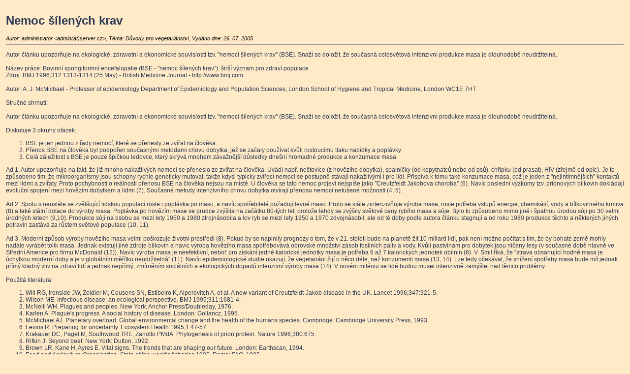

--- FILE ---
content_type: text/html
request_url: https://vegspol.cz/rservice.php?akce=tisk&cisloclanku=2005070005
body_size: 3373
content:
<!DOCTYPE HTML PUBLIC "-//W3C//DTD HTML 4.01 Transitional//EN">
<html>
<head>
  <meta http-equiv="Content-Type" content="text/html; charset=windows-1250">
  <title>Česká vegetariánská společnost</title>
  <link rel="stylesheet" href="image/freestyle2006/freestyle2006.css" type="text/css"></head>

<body bgcolor="#FFFFFF">

<div class="tisk">
<h1>Nemoc šílených krav</h1>
<span class="cla-informace-tisk">
Autor: administrator &lt;admin(at)server.cz&gt;,
Téma: Důvody pro vegetariánství,
Vydáno dne: 26. 07. 2005</span><br />
<hr />
<p>Autor článku upozorňuje na ekologické, zdravotní a ekonomické souvislosti tzv. "nemoci šílených krav" (BSE). Snaží se doložit, že současná celosvětová intenzivní produkce masa je dlouhodobě neudržitelná.<br /><br />Název práce: Bovinní spongiformní encefalopatie (BSE - "nemoc šílených krav"): širší význam pro zdraví populace
<br>
Zdroj: BMJ 1996;312:1313-1314 (25 May) - British Medicine Journal - http://www.bmj.com
<br>
<br>Autor: A. J. McMichael - Professor of epidemiology Department of Epidemiology and Population Sciences, London School of Hygiene and Tropical Medicine, London WC1E 7HT 
<br>
<br>Stručné shrnutí:
<br>
<br>Autor článku upozorňuje na ekologické, zdravotní a ekonomické souvislosti tzv. "nemoci šílených krav" (BSE). Snaží se doložit, že současná celosvětová intenzivní produkce masa je dlouhodobě neudržitelná.
<br>
<br>Diskutuje 3 okruhy otázek:
<ol><li>BSE je jen jednou z řady nemocí, které se přenesly ze zvířat na člověka.</li>
<li>Přenos BSE na člověka byl podpořen současnými metodami chovu dobytka, jež se začaly používat kvůli rostoucímu tlaku nabídky a poptávky.</li>
<li>Celá záležitost s BSE je pouze špičkou ledovce, který skrývá mnohem závažnější důsledky dnešní hromadné produkce a konzumace masa.</li>
</ol>

Ad 1. Autor upozorňuje na fakt, že již mnoho nakažlivých nemocí se přeneslo ze zvířat na člověka. Uvádí např. neštovice (z hovězího dobytka), spalničky (od kopytnatců nebo od psů), chřipku (od prasat), HIV (zřejmě od opic). Je to způsobeno tím, že mikroorganismy jsou schopny rychle geneticky mutovat, takže kdysi typicky zvířecí nemoci se postupně stávají nakažlivými i pro lidi. Přispívá k tomu také konzumace masa, což je jeden z "nejintimnějších" kontaktů mezi lidmi a zvířaty. Proto pochybnosti o reálnosti přenosu BSE na člověka nejsou na místě. U člověka se tato nemoc projeví nejspíše jako "Creutzfeldt Jakobova choroba" (6). Navíc poslední výzkumy tzv. prionových bílkovin dokládají evoluční spojení mezi hovězím dobytkem a lidmi (7). Současné metody intenzivního chovu dobytka otvírají přenosu nemocí netušené možnosti (4, 5).
<br>
<br>Ad 2. Spolu s neustále se zvětšující lidskou populací roste i poptávka po masu, a navíc spotřebitelé požadují levné maso. Proto se stále zintenzivňuje výroba masa, roste potřeba vstupů energie, chemikálií, vody a bílkovinného krmiva (8) a také státní dotace do výroby masa. Poptávka po hovězím mase se prudce zvýšila na začátku 80-tých let, protože tehdy se zvýšily světové ceny rybího masa a sóje. Bylo to způsobeno mimo jiné i špatnou úrodou sóji po 30 velmi úrodných letech (9,10). Produkce sóji na osobu se mezi lety 1950 a 1980 ztrojnásobila a lov ryb se mezi lety 1950 a 1970 zdvojnásobil, ale od té doby podle autora článku stagnují a od roku 1980 produkce těchto a některých jiných potravin zastává za růstem světové populace (10, 11). 
<br>
<br>Ad 3. Moderní způsob výroby hovězího masa velmi poškozuje životní prostředí (8). Pokud by se naplnily prognózy o tom, že v 21. století bude na planetě žít 10 miliard lidí, pak není možno počítat s tím, že by bohaté země mohly nadále vyrábět tolik masa. Jednak existují jiné zdroje bílkovin a navíc výroba hovězího masa spotřebovává obrovské množství zásob fosilních paliv a vody. Kvůli pastvinám pro dobytek jsou ničeny lesy (v současné době hlavně ve Střední Americe pro firmu McDonald (12)). Navíc výroba masa je neefektivní, neboť pro získání jedné kalorické jednotky masa je potřeba 6 až 7 kalorických jednotek obilnin (8). V. Smil říká, že "strava obsahující hodně masa je úchylkou moderní doby a je v globálním měřítku neudržitelná" (11). Navíc epidemiologické studie ukazují, že vegetariáni žijí o něco déle, než konzumenti masa (13, 14). Lze tedy očekávat, že snížení spotřeby masa bude mít jednak přímý kladný vliv na zdraví lidí a jednak nepřímý, zmírněním sociálních a ekologických dopadů intenzivní výroby masa (14). V novém miléniu se lidé budou muset intenzivně zamýšlet nad těmito problémy.
<br>
<br>Použitá literatura:

<ol><li> Will RG, Ironside JW, Zeidler M, Cousens SN, Estibeiro K, Alperovitch A, et al. A new variant of Creutzfeldt-Jakob disease in the UK. Lancet 1996;347:921-5.</li>

<li> Wilson ME. Infectious disease: an ecological perspective. BMJ 1995;311:1681-4.</li>

<li> McNeill WH. Plagues and peoples. New York: Anchor Press/Doubleday, 1976. </li>

<li> Karlen A. Plague's progress. A social history of disease. London: Gollancz, 1995. </li>

<li> McMichael AJ. Planetary overload. Global environmental change and the health of the humans species. Cambridge: Cambridge University Press, 1993. </li>

<li> Levins R. Preparing for uncertainty. Ecosystem Health 1995;1:47-57. </li>

<li> Krakauer DC, Pagel M, Southwood TRE, Zanotto PMdA. Phylogenesis of prion protein. Nature 1996;380:675. </li>

<li> Rifkin J. Beyond beef. New York: Dutton, 1992. </li>

<li> Brown LR, Kane H, Ayres E. Vital signs. The trends that are shaping our future. London: Earthscan, 1994. </li>

<li> Food and Agriculture Organisation. State of the world's fisheries 1995. Rome: FAO, 1995. </li>

<li> Smil V. How many people can the earth feed? Population and Development Review 1994;20:255-92. </li>

<li> McMichael PD, ed. The global restructuring of agro-food systems. Ithaca: Cornell University Press, 1994. </li>

<li> Thorogood M, Mann J, Appleby P, McPherson K. Risk of death from cancer and ischaemic heart disease in meat and non-meat eaters. BMJ 1994;308:1667-70. </li>

<li> McMichael AJ. Vegetarians and longevity: imagining a wider reference population. Epidemiology 1992;3:389-91. </li>

</ol>

</p>
</div>
<p></p>

<div align="center">
<form>
<input type="button" value=" TISK " onclick="if (window.print()==0) { alert('Váš WWW klient nepodporujete tuto funkci. Tiskněte z menu ...'); }" class="tl" />
</form>
</div>
<p></p>

</body>
</html>


--- FILE ---
content_type: text/css
request_url: https://vegspol.cz/image/freestyle2006/freestyle2006.css
body_size: 3131
content:
body {
	font-family: Verdana, "Geneva CE", lucida, sans-serif;
	font-size: 12px;
	color: #2b3953;
	margin:0;
	padding:0;
	background:#ffeac8;
	/*	nestandardne vlastnosti - mozete ich odkomentovat CSS bude funkcne ale nebude validne	*/
/*
	scrollbar-face-color: #768db9;
*/
}

table {
	border-collapse: collapse;
}

/*	zakladna tabulka layoutu	*/
#layout {
	height:100%;
}
/*	lavy okraj layoutu	*/
#lm {
	width: 8%;
	background:#ffeac8;
}
/*	pravy okraj layoutu	*/
#rm {
	width: 8%;
	background:#ffeac8;
}
/*	zahlavie	*/
#zahlavi1 {
	position: relative;
	margin:0px 0px 0px 166px;
	padding:0;
	height:75px;
	background:#ffeac8 url("kapr_banner2.gif") center center no-repeat;
}
/*	napis - graficky prvok vlavo v zahlavi	*/
#zahlavi-gr1 {
	position:absolute;
	bottom:-0px;
	left:-166px;
	width:167px;
	height:75px;
	background:url("logo6hl.jpg");
	cursor: hand;
}
/*	graficky prvok napravo v zahlavi 	*/
#zahlavi-gr2 {
	position:absolute;
	top:-15px;
	right:-16px;
	width:272px;
	height:209px;
	background:url("logo6.jpg");
}
/*	ciarkovana spodna cast zahlavia 	*/
#zahlavi2 {
	margin:5px 0 0 0;
	padding:0;
	height:73px;
	background:#768db9 url("header-bck.png") top right repeat-y;
}
/*	srafovane zapatie stranky	*/
#zapati	{
	padding:0.2em;
	margin:0px 10px 12px 10px;
 	background:#689b20;
}

/*	trieda pre vnutorne odsadenie - padding - stlpcov	*/
.col {
	padding:5px 5px 0 5px;
}

/*	odsadenie hlavného stlpca v sablone base	*/
.hlav {
	padding:5px 0 5px 0;
}

/*	odsadenie z prava v sablone download	*/
.hlav2 {
	padding:5px 5px 0 0;
}

.zap-txt {
	text-align: center;
	color: #fff;
	font-size: 9px;
	margin:0.5em;

}

/*      definicia blokov typu 1 az 5 - spolocne vlastnosti	*/
.blok1, .blok2, .blok2, .blok3, .blok4, .blok5	{
	margin:0 0 5px 0;
	padding:5px;
	color:#ffeac8;
	font-weight: bold;
	font-size:11px;
}

/*      definicia blokov typu 1 az 5 - rozdielne vlastnosti	*/
.blok1	{
	background:#689b20;
}
.blok2	{
	background:#689b20;
}

.blok3	{
	background:#689b20;
}

.blok4	{
	background:#e35748;
}

.blok5	{
	background:#4f689a;
}

/*	definicia obsahu blokov 1-5 - spolocne vlastnosti	*/
.blok1obs, .blok2obs, .blok3obs, .blok4obs  {
	padding:0;
	margin:0 0 18px 0;
	font-size:11px;
}

.blok5obs  {
	padding:0;
	margin:0 0 0px 0;
	font-size:11px;
}

/*	definicia obsahu blokov 1-5 - rozdielne vlastnosti	*/
.blok1obs {
}

.blok2obs {
}

.blok3obs {
}

.blok4obs {
}

.blok5obs { 
}

centercenter {
    text-align: center;
}

/* hyperlinky */

A {
	font-size: 100%;
	font-style: normal;
	font-variant: normal;
}
A:link {
	color:#4f689a;
}
A:visited {
	color:#4f689a;
}
A:hover {
	color:#2b3953;
}
A:active {
	color:#4f689a;
}
A.clanek:link {
	color:#fff;
	text-decoration: none;
}
A.clanek:visited {
	color:#fff;
	text-decoration: none;
}
A.clanek:hover {
	color:#fff;
	text-decoration: underline;
}
A.clanek-vice:link {
	color:#4f689a;
	text-decoration: underline;
	font-style: italic;
	font-size:9px;
}
A.clanek-vice:visited {
	color:#4f689a;
	text-decoration: underline;
	font-style: italic;
	font-size:9px;
}
A.clanek-vice:hover {
	color:#4f689a;
	text-decoration: underline;
	font-style: italic;
	font-size:9px;
}

A.menu:link, A.menu:visited {
	display:block;
	font-weight: bolder;
	color:#fff;
	background:#4f689a;
	text-decoration: none;
	padding:2px;
	margin: 2px 0;
	border:none;
	font-size: 10px;
}
A.menu:hover {
	display:block;
	color:#fff;
	background:#e35748;
	text-decoration: none;
	padding:2px;
	margin: 2px 0;
}

A.menu2:link, A.menu2:visited {
	display:block;
	font-weight: bolder;
	color:#fff;
	background:#eb783f;
	text-decoration: none;
	padding:2px;
	margin: 2px 0;
	border:none;
	font-size: 10px;
}
A.menu2:hover {
	display:block;
	color:#fff;
	background:#689b20;
	text-decoration: none;
	padding:2px;
	margin: 2px 0;
}

/* zakladni styly */

.z {
	color:#4f689a;
	font-size: 13px;
	font-weight: normal;
}
.nadpis {
	text-align: center;
	padding: 0.2em 0 0.2em 10px;
	color:#ffeac8;
	background:#4f689a;
	font-weight: bold;
	font-size: 16px;
}
.podnadpis {
	color:#4f689a;
	text-align: center;
	font-size: 14px;
}
.bledy {
	color:#f0f6ff;
}

/* komentare */

.kom-z {
	color:#4f689a;
	font-size: 11px;
	font-weight: normal;
}
.kom-link {
	color:#4f689a;
	font-size: 13px;
	font-weight: normal;
}
.kom-hlavicka {
	color:#4f689a;
	padding: 4px;
	font-size: 11px;
	font-weight: normal;
}
.kom-text {
	color:#4f689a;
	padding: 3px;
	background: #fff;
	border: 1px solid #4f689a;
	font-size: 11px;
	font-weight: normal;
}
.kom-cely-ram {
	background:#2b3953;
	padding:4px;
	border: 1px solid #4f689a;
	padding-bottom:4px;
}

/* ankety */
.anketa-std-otazka,
.anketa-cla-otazka,
.anketa-blok-z,
.anketasysz {
	color:#4f689a;
	font-size: 10px;
	font-weight: normal;
	margin:0;
	padding:0.3em 0;
	border-bottom: 1px solid #9eaecd;
}
.anketasysodp,
.anketa-std-odpovedi,
.anketa-cla-odpovedi,
.anketa-blok-odpovedi {
	color:#4f689a;
	font-size: 10px;
	font-weight: normal;
	line-height:1.2em;
	margin:0.2em 0;
}
.anketa-cla-ram {
}
.anketa-blok-odp-cara {
	width:140px;
	font-size:85%;
	line-height:1em;
	height:1em;
	margin:2px 0;
	padding:0;
}
.anketa-blok-odp-cara-hlasy {
	height:1em;
	background:#2b3953 url('gr-inq.png') 100% 0 repeat-y;
}

.anketa-std-ram {
	text-align: left;
}

/* syst. blok - novinky */

.nov-datum {
	color:#4f689a;
	font-size: 10px;
	font-weight: bold;
}
.nov-titulek {
	color:#4f689a;
	font-size: 10px;
	font-weight: bold;
}
.nov-titulek-duraz {
	color:#2b3953;
	font-size: 10px;
	font-weight: bold;
}
.nov-text {
	color:#4f689a;
	font-size: 10px;
	font-weight: normal;
}

/* clanky */

	/*	pozadie clanku ako modry vruh nalavo	*/
.cla-cely {
	margin:0;
}
	/*	vnutovne odsadenie clanku zlava a zdola 	*/
.cla-obsah {
	padding: 0 0 10px 10px;
}
	/*	nadpis clanku	*/
.cla-nadpis {
	position: relative;
	top: 0px;
	padding: 0.2em 0 0.2em 10px;
	color:#ffeac8;
	background:#eb783f;
	font-weight: bold;
	font-size: 12px;
	margin: 0 0 3px 0px;
}
	/*	text clanku	*/
.cla-text, table.cla-text, tr.cla-text, td.cla-text 
{
	padding: 0px 0 0 0;
	color:#4f689a;
	font-weight: normal;
	font-size: 11px;
	text-align: justify;
}
	/*	styl pre informacie za clankom - autor, pocet precitani atd...	*/
.cla-informace {
	color:#4f689a;
	font-size: 11px;
	font-weight: normal;
}
	/*	odsadenie od krajov pri tlacovej sablone	*/
.tisk {
	padding:1em;
}
	/*		*/
.cla-informace-tisk {
	color:#000000;
	font-size: 11px;
	font-weight: normal;
	font-style: italic;
}
	/*	odsadenie ikony temy	*/
.obrtema {
	padding:0 5 0 0px;
}


/* hodnoceni clanku */

.hodnoceni-celkovy-ram {
	margin: 6px 0;
	padding: 6px;
	color:#4f689a;
	font-size: 11px;
	font-weight: normal;
}

/* souvisejici clanky */

.souvis-cla-celkovy-ram {
	font-size: 13px;
	text-align: left;
	margin: 6px 0 12px 0;
}

/* download sekce */

.download-z {
	font-size: 13px;
}
.download-sekce {
	font-size: 13px;
	text-align: center;
	padding: 6px;
}
.download-sekce-akt {
	font-weight: bold;
}

/* weblinks sekce */

.weblinks-z {
	font-size: 13px;
}
.weblinks-sekce {
	font-size: 13px;
	text-align: center;
	padding: 6px;
}
.weblinks-sekce-akt {
	font-weight: bold;
}



/* dalsi pomocne styly*/

.hodnoceni {

}
.banner1 {
	background:#ffeac8;
	color: #fff;
	margin:0;
	position:relative;
	top:0px;
}
.banner1d {
	background:#ffeac8;
	color: #fff;
	margin:0;
	position:relative;
	top:5px;
	margin:0 5px 0 0;
}
/*
nastavenie spodneho okraju pomocou border-bottom zabranuje nespravnemu
zobrazeniu hodnoty margin v MSIE. Ak nie je nastaneny border, bloky
banner a zapatie sa dotykaju - nezobrazi sa oddelovacia medzera
*/
.banner2 {
	background:#9eaecd;
	color: #fff;
	margin: 5px 10px;
	border-bottom:1px solid #fff;
}

.bannerpod {
	color:#4f689a;
	font-size: 10px;
	font-weight: normal;
	display:block;
	padding: 4px 0;
	margin:0 0 10px 0;
}

.banner-text {
	color:#4f689a;
	font-size: 10px;
	font-weight: normal;
	display:block;
	padding: 0px 0;
	margin:0 0 5px 0;
}
.banner-img {
	color:#4f689a;
	font-size: 10px;
	font-weight: normal;
	padding: 4px 0;
	margin:0 0 10px 0;
}

.strankovani {
	color:#4f689a;
	font-size: 10px;
	font-weight: bold;
}
.biltucne {
	color:#fff;
	font-size: 13px;
	font-weight: bold;
}

.chybastredni {
	color:#f00;
	text-align: center;
	font-size: 14px;
	font-weight: bold;
}

/* rozsirujici styly pro plug-iny */

.kal-text {
	color:#4f689a;
	font-size: 12px;
	font-weight: normal;
}
.kal-clanek {
	background-color: #f0e0e6;
}
.kal-dnesni {
	background-color: #2b3953;
}
.planakci {
	font-size: 10px;
}
.informace {
	color: #000;
	font-size: 9px;
	font-weight: normal;
	width: 100%;
}

/*
.mezera {
	width: 5px;
}
.ohr {
	width: auto;
}
*/
.ram {
	margin-bottom: 8px;
}
.preram {
	border-bottom: 2px dotted #4f689a;
	padding-bottom: 8px;
	margin-bottom: 8px;
}
/*
.horni-navig-lista {
	border-top-width: 2px;
	border-left-width: 0px;
	border-right-width: 0px;
	border-bottom-width: 2px;
	border-style: solid;
	border-color: #003098;
	padding: 2px;
}
*/

/* textova pole, tlacitka */

.textbox {
	background-color: #ffeac8;
	color: #000000;
	font-family: Verdana, "Geneva CE", lucida, sans-serif;
	font-size: 12px;
	text-align: left;
	margin:2px 0;
	padding:2px;
	/*	nestandardne vlastnosti - mozete ich odkomentovat CSS bude funkcne ale nebude validne	*/
/*
	scrollbar-face-color: #768db9;
*/
}
.textpole {
	color: #000;
	font-family: Verdana, "Geneva CE", lucida, sans-serif;
	font-size: 11px;
	margin:2px 0;
	padding:2px;
}

.tl {
	background-color: #768db9;
	color: #f8faff;
	font-family: Verdana, "Geneva CE", lucida, sans-serif;
	font-size: 11px;
	font-weight: bold;
	text-align: center;
}

form {
	padding: 4px 0;
	background: #ffeac8;
}

a img {
	border:none;
}


/* Nastavuje urcenym prvkum zobrazeni v jednom radku */
.gal_inline {
   display: inline;
}
/* Nastaveni fontu navugace */
.gal_navigace {
        font-size: 11px;
        font-weight: normal;
        font-family: "verdana","arial";
}
/* Nastaveni popisu galerie v zobrazeni galerie  */
.gal_ukaz_popis {
        text-align: center;
        width: 70%;
        font-size: 11px;
        margin: 3px 0px 3px 0px;
}
/* Nastaveni vlastnika galerie v zobrazeni galerie*/
.gal_ukaz_vlastnik {
        width: 70%;
        text-align: right;
        font-size: 11px;
        font-weight: bold;
}
/* Odsazeni formulare */
.gal_ukaz_form {
        text-align: center;
        font size: 11px;
        margin-top: 5px;
}
/* Nadpis galerie */
.gal_nadpis {
        font-weight: bold;
        font-size: 17px;
        text-align: center;
        margin: 5px;
        font-family: "verdana","arial";
}
/* Vycet omezenei */
.gal_omezeni {
        font-size: 11px;
        text-align: left;
        margin-top: 10px;
        text-align: center;
}
/**/
.gal_vypis {
        margin-left: 10px;
        font-size: 10px;
        font-weight: normal;
        text-align: left;
}
/* Cervene */
.gal_cervene {
        color: #0000AA;
}
/* Tucne */
.gal_tucne {
        font-weight: bold;
}
/* Vyrazne */
.gal_vyrazne {
        font-weight: bold;
        color: #0000AA;
}
/* Text galerie */
.gal_text {
        margin-top: 10px;
        margin-bottom: 2px;
        font-size: 11px;
        text-align: left;
}
/* Odsazeni formularovych tlacitek */
.gal_formular {
        font-size: 11px;
        text-align: left;
        margin-left: 15px;
}
/* Vodorovna cara */
.gal_cara {
        border: 1px dotted #000000;
}
/* Inpt pole */
.gal_input {
    background: transparent;
    background-color: white;
    border: 1px solid #000000;
    color: #000000;
    font-family: "verdana","arial","helvetica";
    font-size: 11px;
    text-align: left;
}
/* Okraje obrazku v prehledu galerii */
.gal_prehled img {
   border: 1px solid #000000;
   margin: 2px;
}
/* Celkove nastaveni prehledu galerii */
.gal_prehled {
   width: 400px;
   border: 1px dotted #000000;
   font-size: 11px;
   padding: 0 3 0 3;
}
/* Titulek v prehledu galerii */
.gal_prehled td.titulek {
   text-align: center;
   padding-bottom: 2px;
}
/* Popis v prehledu galerii */
.gal_prehled td.popis {
   font-style: italic;
   width: 110px;
}
/* Obrazek v prehledu galerii */
.gal_prehled td.obrazek {
   width: 110px;
}
/* Udaje v prehledu galerii */
.gal_prehled td.udaje {
   text-align: left;
}
/* Format obrazku v zobrazeni galerie */
.gal_ukaz_galerie_obrazek img {
   margin: 5px;
   border: 1px solid #000000;
}
/* Titulek obrazku v prehledu galerii */
.gal_ukaz_galerie_obrazek_titulek {
   font-size: 11px;
   font-weight: bold;
}
/* Titulek v prehledu galerii */
.gal_galerie_ukaz_titulek {
   font-size: 10px;
   border: 1px dotted #000000;
   margin: auto;
}
/* Obrazek */
.gal_obr img {
   margin: 5px;
   border: 1px solid #000000;
}
/* Nastaveni fontu strankovani */
.gal_strankovani {
  font-size: 10px;
}

